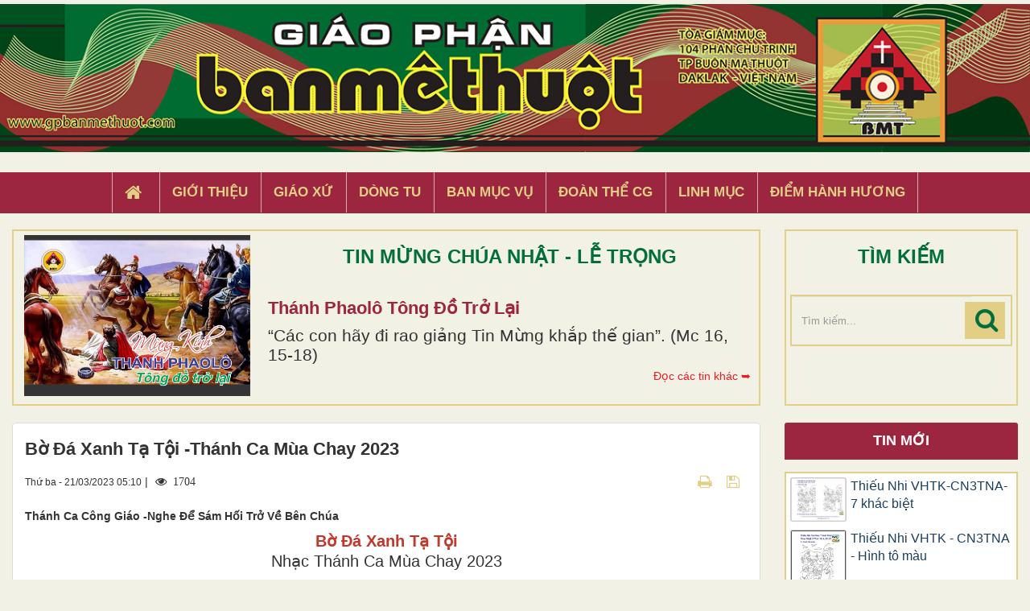

--- FILE ---
content_type: text/html; charset=UTF-8
request_url: https://gpbanmethuot.vn/van-hoc-nghe-thuat/bo-da-xanh-ta-toi-thanh-ca-mua-chay-2023-12104.html
body_size: 14659
content:
<!DOCTYPE html>
    <html lang="vi" xmlns="http://www.w3.org/1999/xhtml" prefix="og: http://ogp.me/ns#">
    <head>
<title>Bờ Đá Xanh Tạ Tội -Thánh Ca Mùa Chay 2023</title>
<meta name="description" content="Thánh Ca Công Giáo -Nghe Để Sám Hối Trở Về Bên Chúa">
<meta name="keywords" content="bờ đá xanh tạ tội,  thánh ca mùa chay 2023">
<meta name="news_keywords" content="bờ đá xanh tạ tội,  thánh ca mùa chay 2023">
<meta name="author" content="Giáo Phận Ban Mê Thuột">
<meta name="copyright" content="Giáo Phận Ban Mê Thuột [tgmbmt@yahoo.com]">
<meta name="generator" content="NukeViet v4.4">
<meta name="viewport" content="width=device-width, initial-scale=1">
<meta http-equiv="Content-Type" content="text/html; charset=utf-8">
<meta property="og:title" content="Bờ Đá Xanh Tạ Tội -Thánh Ca Mùa Chay 2023">
<meta property="og:type" content="article">
<meta property="og:description" content="Thánh Ca Công Giáo -Nghe Để Sám Hối Trở Về Bên Chúa">
<meta property="og:site_name" content="Giáo Phận Ban Mê Thuột">
<meta property="og:image" content="https://gpbanmethuot.vn/uploads/news/2023_03/sg-210323d.jpg">
<meta property="og:url" content="https://gpbanmethuot.vn/van-hoc-nghe-thuat/bo-da-xanh-ta-toi-thanh-ca-mua-chay-2023-12104.html">
<meta property="article:published_time" content="2023-03-21EDT05:10:00">
<meta property="article:modified_time" content="2023-03-21EDT05:17:37">
<meta property="article:section" content="Văn Học - Nghệ Thuật">
<meta property="article:tag" content="Bờ Đá Xanh Tạ Tội">
<meta property="article:tag" content="Thánh Ca Mùa Chay 2023">
<link rel="shortcut icon" href="/favicon.ico">
<link rel="canonical" href="https://gpbanmethuot.vn/van-hoc-nghe-thuat/bo-da-xanh-ta-toi-thanh-ca-mua-chay-2023-12104.html">
<link rel="alternate" href="/rss/" title="Tin Tức" type="application/rss+xml">
<link rel="alternate" href="/rss/Tin-tuc/" title="Tin Tức - Tin tức" type="application/rss+xml">
<link rel="alternate" href="/rss/giao-phan-bmt/" title="Tin Tức - Giáo phận BMT" type="application/rss+xml">
<link rel="alternate" href="/rss/giao-phan-bmt-14/" title="Tin Tức - Giáo hội Việt Nam" type="application/rss+xml">
<link rel="alternate" href="/rss/giao-hoi-toan-cau/" title="Tin Tức - Giáo hội toàn cầu" type="application/rss+xml">
<link rel="alternate" href="/rss/sinh-hoat/" title="Tin Tức - Sinh Hoạt" type="application/rss+xml">
<link rel="alternate" href="/rss/giao-xu-1/" title="Tin Tức - Giáo xứ" type="application/rss+xml">
<link rel="alternate" href="/rss/ban-muc-vu-1/" title="Tin Tức - Ban Mục vụ" type="application/rss+xml">
<link rel="alternate" href="/rss/dong-tu-1/" title="Tin Tức - Dòng Tu" type="application/rss+xml">
<link rel="alternate" href="/rss/doan-the-cg-1/" title="Tin Tức - Đoàn thể CG" type="application/rss+xml">
<link rel="alternate" href="/rss/song-dao/" title="Tin Tức - Sống Đạo" type="application/rss+xml">
<link rel="alternate" href="/rss/loi-chua-moi-ngay/" title="Tin Tức - Lời Chúa Mỗi Ngày" type="application/rss+xml">
<link rel="alternate" href="/rss/suy-niem-tin-mung/" title="Tin Tức - Suy niệm Tin Mừng" type="application/rss+xml">
<link rel="alternate" href="/rss/chau-thanh-the/" title="Tin Tức - Chầu Thánh Thể" type="application/rss+xml">
<link rel="alternate" href="/rss/hoc-hoi-kinh-thanh/" title="Tin Tức - Học Hỏi Kinh Thánh" type="application/rss+xml">
<link rel="alternate" href="/rss/vui-hoc-thanh-kinh/" title="Tin Tức - Vui Học Thánh Kinh" type="application/rss+xml">
<link rel="alternate" href="/rss/giao-ly/" title="Tin Tức - Giáo lý" type="application/rss+xml">
<link rel="alternate" href="/rss/kien-thuc-giao-ly/" title="Tin Tức - Kiến Thức Giáo Lý" type="application/rss+xml">
<link rel="alternate" href="/rss/kien-thuc-phung-vu/" title="Tin Tức - Kiến Thức Phụng vụ" type="application/rss+xml">
<link rel="alternate" href="/rss/giao-duc-kito-giao/" title="Tin Tức - Giáo Dục Nhân Bản" type="application/rss+xml">
<link rel="alternate" href="/rss/van-hoc-nghe-thuat/" title="Tin Tức - Văn Học - Nghệ Thuật" type="application/rss+xml">
<link rel="alternate" href="/rss/van/" title="Tin Tức - Văn" type="application/rss+xml">
<link rel="alternate" href="/rss/tho/" title="Tin Tức - Thơ" type="application/rss+xml">
<link rel="alternate" href="/rss/am-nhac/" title="Tin Tức - Âm Nhạc" type="application/rss+xml">
<link rel="alternate" href="/rss/trang-ban-doc/" title="Tin Tức - Trang Bạn Đọc" type="application/rss+xml">
<link rel="alternate" href="/rss/goc-thieu-nhi/" title="Tin Tức - Góc Thiếu Nhi" type="application/rss+xml">
<link rel="alternate" href="/rss/hoat-hinh/" title="Tin Tức - Hoạt hình" type="application/rss+xml">
<link rel="alternate" href="/rss/tro-choi/" title="Tin Tức - Trò chơi" type="application/rss+xml">
<link rel="alternate" href="/rss/bai-hat/" title="Tin Tức - Bài hát" type="application/rss+xml">
<link rel="alternate" href="/rss/chuyen-ke/" title="Tin Tức - Chuyện kể" type="application/rss+xml">
<link rel="preload" as="script" href="/assets/js/jquery/jquery.min.js?t=1744857631">
<link rel="preload" as="script" href="/assets/js/language/vi.js?t=1744857631">
<link rel="preload" as="script" href="/assets/js/global.js?t=1744857631">
<link rel="preload" as="script" href="/themes/default/js/news.js?t=1744857631">
<link rel="preload" as="script" href="/themes/default/js/main.js?t=1744857631">
<link rel="preload" as="script" href="/themes/default/js/custom.js?t=1744857631">
<link rel="preload" as="script" href="/assets/js/star-rating/jquery.rating.pack.js?t=1744857631">
<link rel="preload" as="script" href="/assets/js/star-rating/jquery.MetaData.js?t=1744857631">
<link rel="preload" as="script" href="/assets/editors/ckeditor/plugins/codesnippet/lib/highlight/highlight.pack.js?t=1744857631">
<link rel="preload" as="script" href="/themes/default/js/bootstrap.min.js?t=1744857631">
<link rel="stylesheet" href="/assets/css/font-awesome.min.css?t=1744857631">
<link rel="stylesheet" href="/themes/default/css/bootstrap.min.css?t=1744857631">
<link rel="stylesheet" href="/themes/default/css/style.css?t=1744857631">
<link rel="stylesheet" href="/themes/default/css/custom.css?t=1744857631">
<link rel="stylesheet" href="/themes/default/css/style.responsive.css?t=1744857631">
<link rel="StyleSheet" href="/themes/default/css/news.css?t=1744857631">
<link href="/assets/js/star-rating/jquery.rating.css?t=1744857631" type="text/css" rel="stylesheet"/>
<link href="/assets/editors/ckeditor/plugins/codesnippet/lib/highlight/styles/github.css?t=1744857631" rel="stylesheet">
    </head>
    <body>

    <noscript>
        <div class="alert alert-danger">Trình duyệt của bạn đã tắt chức năng hỗ trợ JavaScript.<br />Website chỉ làm việc khi bạn bật nó trở lại.<br />Để tham khảo cách bật JavaScript, hãy click chuột <a href="http://wiki.nukeviet.vn/support:browser:enable_javascript">vào đây</a>!</div>
    </noscript>
    <header>
        <div class="wraper">
        <a href="/"><img src="/themes/default/images/banner.jpg" width="100%" style="margin-bottom: 5px; margin-top:5px"></a>
        <div class="section-header">
                <div id="header">
                    <div class="logo">
                        <a title="Giáo Phận Ban Mê Thuột" href="/"><img src="/assets/images/logo.png" alt="Giáo Phận Ban Mê Thuột"></a>
                                                <span class="site_name">Giáo Phận Ban Mê Thuột</span>
                        <span class="site_description">Giáo Phận Ban Mê Thuột Tòa giám mục 104 Phan Chu Trinh Thành phố Ban Mê Thuột, Tỉnh Đắk Lắk</span>
                    </div>
                    <div class="right-ads">
                    </div>
                </div>
            </div>
        </div>
    </header>
    <div class="section-nav display_pc">
        <div class="wraper">
            <nav class="second-nav" id="menusite">
                <div class="">
                    <div class="navbar navbar-default navbar-static-top" role="navigation">
    <div id="menu-site-default">
        <ul class="nav navbar-nav">
            <li><a class="home" title="Trang nhất" href="/"><em class="fa fa-lg fa-home">&nbsp;</em><span class="visible-xs-inline-block"> Trang nhất</span></a></li>
                        <li  role="presentation"><a class="dropdown-toggle"  href="/gioi-thieu/" role="button" aria-expanded="false" title="Giới thiệu">  Giới thiệu</a> </li>
            <li  role="presentation"><a class="dropdown-toggle"  href="/giao-xu/" role="button" aria-expanded="false" title="Giáo xứ">  Giáo xứ</a> </li>
            <li  role="presentation"><a class="dropdown-toggle"  href="/dong-tu/" role="button" aria-expanded="false" title="Dòng tu">  Dòng tu</a> </li>
            <li  role="presentation"><a class="dropdown-toggle"  href="/ban-muc-vu1/" role="button" aria-expanded="false" title="Ban Mục Vụ">  Ban Mục Vụ</a> </li>
            <li  role="presentation"><a class="dropdown-toggle"  href="/doan-the-cg1/" role="button" aria-expanded="false" title="Đoàn Thể CG">  Đoàn Thể CG</a> </li>
            <li  role="presentation"><a class="dropdown-toggle"  href="/linh-muc/" role="button" aria-expanded="false" title="Linh Mục">  Linh Mục</a> </li>
            <li  role="presentation"><a class="dropdown-toggle"  href="/diem-hanh-huong/" role="button" aria-expanded="false" title="Điểm hành hương">  Điểm hành hương</a> </li>
        </ul>
    </div>
</div>
                </div>
            </nav>
        </div>
    </div>
    <div class="wraper" style="padding:20px 0;">
        <div class="col-xs-24 col-sm-18 col-md-18 padding_custom">
<div class="top_content">
<div class="about_content1">
	<div class="col-xs-24 col-md-24 col-sm-24 col-lg-24 ">
		<div class="thanhle_img">

			<a href="/page/thanh-phaolo-tong-do-tro-lai.html" title="Thánh Phaolô tông đồ trở lại">

			<div style="background-image: url(/uploads/page/thanh-phaolo-tro-lai.jpg)" class="img_about" ></div></a>

		</div>

		<div class="about-content1">
			<div class="top_title">TIN MỪNG CHÚA NHẬT - LỄ TRỌNG</div>
			<h2 class="title home-title wow flipInX" style='text-transform: capitalize;'><a href="/page/thanh-phaolo-tong-do-tro-lai.html" title="Thánh Phaolô tông đồ trở lại">

				Thánh Phaolô tông đồ trở lại

			</a></h2>
			<div class="bodytext_about"><div class="catchuoi2">“Các con hãy đi rao giảng Tin Mừng khắp thế gian”. &#40;Mc 16, 15-18&#41;</div></div>
			<a href="/page/"><div style="display:inline-block;float :right; color:#ed1c24; margin-top:5px"> Đọc các tin khác ➥</div></a>
		</div>

		<div class="clear"></div>
	</div>
</div>

</div>

        </div>
         <div class="headerSearch col-xs-16 col-sm-6 col-md-6 padding_custom display_pc">
            <div class="top_content">
                <div class="top_title">TÌM KIẾM</div>
                <div class="input-group">
                    <input type="text" class="form-control" maxlength="60" placeholder="Tìm kiếm..."><span class="input-group-btn"><button type="button" class="btn btn-info" data-url="/seek/?q=" data-minlength="3" data-click="y"><em class="fa fa-search fa-lg"></em></button></span>
                </div>
            </div>
        </div>
        <div class="display_mobile">
            <div class="col-xs-4 padding_custom">
                <div class="">
                    <div class="mobile_show wow fadeInLeft">
                    <div id="mySidenav" class="sidenav">
                        <a href="javascript:void(0)" class="closebtn" onclick="closeNav()">&times;</a>
                        <nav class="second-nav" id="menusite">
                            <div class="navbar navbar-default navbar-static-top" role="navigation">
    <div id="menu-site-default">
        <ul class="nav navbar-nav">
            <li><a class="home" title="Trang nhất" href="/"><em class="fa fa-lg fa-home">&nbsp;</em><span class="visible-xs-inline-block"> Trang nhất</span></a></li>
                        <li  role="presentation"><a class="dropdown-toggle"  href="/gioi-thieu/" role="button" aria-expanded="false" title="Giới thiệu">  Giới thiệu</a> </li>
            <li  role="presentation"><a class="dropdown-toggle"  href="/giao-xu/" role="button" aria-expanded="false" title="Giáo xứ">  Giáo xứ</a> </li>
            <li  role="presentation"><a class="dropdown-toggle"  href="/dong-tu/" role="button" aria-expanded="false" title="Dòng tu">  Dòng tu</a> </li>
            <li  role="presentation"><a class="dropdown-toggle"  href="/ban-muc-vu1/" role="button" aria-expanded="false" title="Ban Mục Vụ">  Ban Mục Vụ</a> </li>
            <li  role="presentation"><a class="dropdown-toggle"  href="/doan-the-cg1/" role="button" aria-expanded="false" title="Đoàn Thể CG">  Đoàn Thể CG</a> </li>
            <li  role="presentation"><a class="dropdown-toggle"  href="/linh-muc/" role="button" aria-expanded="false" title="Linh Mục">  Linh Mục</a> </li>
            <li  role="presentation"><a class="dropdown-toggle"  href="/diem-hanh-huong/" role="button" aria-expanded="false" title="Điểm hành hương">  Điểm hành hương</a> </li>
        </ul>
    </div>
</div>
                        </nav>
                    </div>
                    <span class="open-nav navbar-toggle lef_menu" style="font-size:30px;cursor:pointer"  onclick="openNav()"><span class="sr-only">&nbsp;</span> <span class="icon-bar bar1">&nbsp;</span> <span class="icon-bar bar2">&nbsp;</span> <span class="icon-bar bar3">&nbsp;</span></span>
                    </div>
                </div>
            </div>
            <div class="headerSearch col-xs-20 col-sm-6 col-md-6 padding_custom">
                <div class="">
                    <div class="input-group">
                        <input type="text" class="form-control" maxlength="60" placeholder="Tìm kiếm..."><span class="input-group-btn"><button type="button" class="btn btn-info" data-url="/seek/?q=" data-minlength="3" data-click="y"><em class="fa fa-search fa-lg"></em></button></span>
                    </div>
                </div>
            </div>
        </div>
        <div class="clear"></div>
    </div>
    <div class="section-body">
        <div class="wraper">
            <section>
                <div class="container" id="body">
                    <nav class="third-nav">
                        <div class="row">
                            <div class="bg">
                            <div class="clearfix">
                                <div class="col-xs-24 col-sm-18 col-md-18">
                                                                        <div class="breadcrumbs-wrap">
                                        <div class="display">
                                            <a class="show-subs-breadcrumbs hidden" href="#" onclick="showSubBreadcrumbs(this, event);"><em class="fa fa-lg fa-angle-right"></em></a>
                                            <ul class="breadcrumbs list-none"></ul>
                                        </div>
                                        <ul class="subs-breadcrumbs"></ul>
                                        <ul class="temp-breadcrumbs hidden" itemscope itemtype="https://schema.org/BreadcrumbList">
                                            <li itemprop="itemListElement" itemscope itemtype="https://schema.org/ListItem"><a href="/" itemprop="item" title="Trang nhất"><span itemprop="name">Trang nhất</span></a><i class="hidden" itemprop="position" content="1"></i></li>
                                            <li itemprop="itemListElement" itemscope itemtype="https://schema.org/ListItem"><a href="/van-hoc-nghe-thuat/" itemprop="item" title="Văn Học - Nghệ Thuật"><span class="txt" itemprop="name">Văn Học - Nghệ Thuật</span></a><i class="hidden" itemprop="position" content="2"></i></li>
                                        </ul>
                                    </div>
                                </div>
                            </div>
                            </div>
                        </div>
                    </nav>
<div class="row">
	<div class="col-md-24">
	</div>
</div>
<div class="row">
	<div class="col-sm-16 col-md-18 padding_custom">
<div class="news_column panel panel-default" itemtype="http://schema.org/NewsArticle" itemscope>
    <div class="panel-body">
        <h1 class="title margin-bottom-lg" itemprop="headline">Bờ Đá Xanh Tạ Tội -Thánh Ca Mùa Chay 2023</h1>
        <div class="hidden hide d-none" itemprop="author" itemtype="http://schema.org/Person" itemscope>
            <span itemprop="name">admin</span>
        </div>
        <span class="hidden hide d-none" itemprop="datePublished">2023-03-21T05:17:37-04:00</span>
        <span class="hidden hide d-none" itemprop="dateModified">2023-03-21T05:17:37-04:00</span>
        <span class="hidden hide d-none" itemprop="description"></span>
        <span class="hidden hide d-none" itemprop="mainEntityOfPage">https://gpbanmethuot.vn/van-hoc-nghe-thuat/bo-da-xanh-ta-toi-thanh-ca-mua-chay-2023-12104.html</span>
        <span class="hidden hide d-none" itemprop="image">https://gpbanmethuot.vn/uploads/news/2023_03/sg-210323d.jpg</span>
        <div class="hidden hide d-none" itemprop="publisher" itemtype="http://schema.org/Organization" itemscope>
            <span itemprop="name">Giáo Phận Ban Mê Thuột</span>
            <span itemprop="logo" itemtype="http://schema.org/ImageObject" itemscope>
                <span itemprop="url">https://gpbanmethuot.vn/assets/images/logo.png</span>
            </span>
        </div>
        <div class="row margin-bottom-lg">
            <div class="col-md-14">
                <span class="h5">Thứ ba - 21/03/2023 05:10</span> |
                 <span class="fa fa-eye " style="margin-left: 5px;">&nbsp;</em> 1704</span>
            </div>
            <div class="col-md-10">
                <ul class="list-inline text-right">
                                        <li><a class="dimgray" rel="nofollow" title="Gửi bài viết qua email" href="javascript:void(0);" onclick="nv_open_browse('/sendmail/van-hoc-nghe-thuat/bo-da-xanh-ta-toi-thanh-ca-mua-chay-2023-12104.html','',650,500,'resizable=no,scrollbars=yes,toolbar=no,location=no,status=no');return false"><em class="fa fa-envelope fa-lg">&nbsp;</em></a></li>
                                        <li><a class="dimgray" rel="nofollow" title="In ra" href="javascript: void(0)" onclick="nv_open_browse('/print/van-hoc-nghe-thuat/bo-da-xanh-ta-toi-thanh-ca-mua-chay-2023-12104.html','',840,500,'resizable=yes,scrollbars=yes,toolbar=no,location=no,status=no');return false"><em class="fa fa-print fa-lg">&nbsp;</em></a></li>
                                        <li><a class="dimgray" rel="nofollow" title="Lưu bài viết này" href="/savefile/van-hoc-nghe-thuat/bo-da-xanh-ta-toi-thanh-ca-mua-chay-2023-12104.html"><em class="fa fa-save fa-lg">&nbsp;</em></a></li>
                </ul>
            </div>
        </div>
                <div class="clearfix">
             <div class="hometext m-bottom" itemprop="description">Thánh Ca Công Giáo -Nghe Để Sám Hối Trở Về Bên Chúa</div>
        </div>
        <div id="news-bodyhtml" class="bodytext margin-bottom-lg">
            <p class="style-scope ytd-watch-metadata" style="text-align: center;"><span style="font-size:20px;"><span style="font-family:Arial,Helvetica,sans-serif;"><span style="color:rgb(192, 57, 43);"><strong>Bờ Đá Xanh Tạ Tội </strong></span><br />
Nhạc Thánh Ca Mùa Chay 2023<br />
<br />
- Thánh Ca Công Giáo<br />
Nghe Để Sám Hối Trở Về Bên Chúa</span></span></p>

<p style="text-align: center;"><br />
<span style="font-size:20px;"><span style="font-family:Arial,Helvetica,sans-serif;"><iframe allow="accelerometer; autoplay; clipboard-write; encrypted-media; gyroscope; picture-in-picture; web-share" allowfullscreen="" frameborder="0" height="420" src="https://www.youtube.com/embed/MHujuc4zoHA" title="Nhạc Thánh Ca Mùa Chay 2023 - Bờ Đá Xanh Tạ Tội - Thánh Ca Công Giáo Nghe Để Sám Hối Trở Về Bên Chúa" width="750"></iframe>&nbsp;</span></span></p>

<p style="text-align: justify;"><br />
<span style="font-size:20px;"><span style="font-family:Arial,Helvetica,sans-serif;"><span class="yt-core-attributed-string yt-core-attributed-string--white-space-pre-wrap">Nhạc Thánh Ca Mùa Chay 2023 - Bờ Đá Xanh Tạ Tội<br />
- Thánh Ca Công Giáo<br />
Nghe Để Sám Hối Trở Về Bên Chúa<br />
►Đăng ký kênh Nhạc Chúa Thánh Ca : <span class="yt-core-attributed-string--link-inherit-color" style="color: rgba(6,95,212,1.000);"><a class="yt-core-attributed-string__link yt-core-attributed-string__link--display-type yt-core-attributed-string__link--call-to-action-color" force-new-state="true" href="https://www.youtube.com/redirect?event=video_description&amp;redir_token=[base64]&amp;q=https%3A%2F%2Fby.com.vn%2FJsYa3&amp;v=MHujuc4zoHA" rel="nofollow" tabindex="0" target="_blank">https://by.com.vn/JsYa3</a></span><br />
<br />
1. Bờ Đá Xanh Tạ Tội - Lệ Hằng<br />
2. Nguyện Cầu - Lưu Hồng<br />
3. Chúa Thương Loài Người - Như Mai<br />
4. Giọt Lệ Trong Lời Kinh - Lưu Hồng<br />
5. Lắng Nghe Tiếng Chúa - Việt Dzũng<br />
6. Tình Chúa - Hằng Nga<br />
7. Chúa Dắt Dìu Con - Elvis Phương<br />
8. Con Kiếm Tìm Ngài - Ngọc Bích&nbsp;<br />
9. Niềm An Ủi Cuối Cùng - Kim Anh<br />
10. Tâm Tình Hiến Dâng - Ngọc Lan<br />
11. Tình Yêu Thiên Chúa - Lệ Hằng &amp; Elvis Phương<br />
12. Xứ Sở Sau Lưng - Hương Lan<br />
13. Đoạn Khúc Tri Ân - Như Mai<br />
14. Bước Người Đi Qua - Elvis Phương<br />
15. Diễm Tình Ca - Ngọc Lan<br />
16. Giọt Nước Mắt Hay Viên Ngọc Quí - Vũ Khanh</span></span></span></p>
        </div>
    </div>
</div>

<div class="news_column panel panel-default">
    <div class="panel-body">
        <div class="h5">
            <em class="fa fa-tags">&nbsp;</em><strong>Tags: </strong><a title="Bờ Đá Xanh Tạ Tội" href="/tag/bờ-đá-xanh-tạ-tội"><em>Bờ Đá Xanh Tạ Tội</em></a>, <a title="Thánh Ca Mùa Chay 2023" href="/tag/thánh-ca-mùa-chay-2023"><em>Thánh Ca Mùa Chay 2023</em></a>
        </div>
    </div>
</div>
<div class="news_column panel panel-default">
    <div class="panel-body">
        <form id="form3B" action="">
            <div class="h5 clearfix">
                <p id="stringrating">Tổng số điểm của bài viết là: 0 trong 0 đánh giá</p>
                <div style="padding: 5px;">
                    <input class="hover-star" type="radio" value="1" title="Bài viết rất kém" /><input class="hover-star" type="radio" value="2" title="Bài viết kém" /><input class="hover-star" type="radio" value="3" title="Bài viết đạt" /><input class="hover-star" type="radio" value="4" title="Bài viết tốt" /><input class="hover-star" type="radio" value="5" title="Bài viết rất tốt" /><span id="hover-test" style="margin: 0 0 0 20px;">Click để đánh giá bài viết</span>
                </div>
            </div>
        </form>
    </div>
</div>

<div class="news_column panel panel-default">
    <div class="panel-body">
        <div class="socialicon clearfix">
            <div class="fb-like" data-href="https://gpbanmethuot.vn/van-hoc-nghe-thuat/bo-da-xanh-ta-toi-thanh-ca-mua-chay-2023-12104.html" data-layout="button_count" data-action="like" data-show-faces="false" data-share="true">&nbsp;</div>
            <a href="http://twitter.com/share" class="twitter-share-button">Tweet</a>
        </div>
     </div>
</div>
<div class="news_column panel panel-default">
    <div class="panel-body other-news">
                <p class="h3"><strong>Những tin mới hơn</strong></p>
        <div class="clearfix">
            <ul class="detail-related related list-none list-items">
                                <li>
                    <em class="fa fa-angle-right">&nbsp;</em>
                    <h4><a href="/van-hoc-nghe-thuat/chu-quyen-su-song-12112.html"  data-placement="bottom" data-content="Thánh Gioan quả quyết rằng Thiên Chúa là chủ quyền sự sống, mọi sự sống bắt nguồn từ Thiên Chúa." data-img="/assets/news/2023_03/thutumc.jpg" data-rel="tooltip" title="Chủ quyền sự sống">Chủ quyền sự sống</a></h4>
                    <em>(21/03/2023)</em>
                </li>
                <li>
                    <em class="fa fa-angle-right">&nbsp;</em>
                    <h4><a href="/van-hoc-nghe-thuat/giang-le-the-nao-cho-hay-12113.html"  data-placement="bottom" data-content="Giảng thế nào cho hay? Là linh mục, tôi thường đặt câu này cho chính mình. Mục đích không phải để mình nổi tiếng với những bài giảng hay." data-img="/assets/news/2023_03/vn220323a.jpg" data-rel="tooltip" title="Giảng lễ thế nào cho hay?">Giảng lễ thế nào cho hay?</a></h4>
                    <em>(21/03/2023)</em>
                </li>
                <li>
                    <em class="fa fa-angle-right">&nbsp;</em>
                    <h4><a href="/van-hoc-nghe-thuat/song-va-chet-12118.html"  data-placement="bottom" data-content="“Ta sẽ đem các người lên khỏi mồ, hỡi dân Ta và đem các ngươi về đất Ít-ra-en… Ta sẽ ban Thần khí của Ta xuống trên các ngươi và các ngươi sẽ được..." data-img="/assets/news/2023_03/lmtn-220323a.jpg" data-rel="tooltip" title="Sống và Chết &#40;Ga 11,1-45&#41;">Sống và Chết &#40;Ga 11,1-45&#41;</a></h4>
                    <em>(22/03/2023)</em>
                </li>
                <li>
                    <em class="fa fa-angle-right">&nbsp;</em>
                    <h4><a href="/van-hoc-nghe-thuat/ton-vinh-chua-12119.html"  data-placement="bottom" data-content="Chúa bảo&#x3A; “Các ông tôn vinh lẫn nhau và không tìm kiếm vinh quang phát xuất từ Thiên Chúa duy nhất, thì làm sao các ông có thể tin được?” &#40;Ga 5, 44&#41;" data-img="/assets/news/2023_03/praise_10.jpg" data-rel="tooltip" title="Tôn vinh Chúa">Tôn vinh Chúa</a></h4>
                    <em>(22/03/2023)</em>
                </li>
                <li>
                    <em class="fa fa-angle-right">&nbsp;</em>
                    <h4><a href="/van-hoc-nghe-thuat/vua-salomon-va-nhung-nguoi-vo-12121.html"  data-placement="bottom" data-content="Nói đến vua Salomon người ta nghĩ ngay đến sự khôn ngoan và giàu sang, cũng như triều đại cực thịnh và huy hoàng nhất trần gian. Nhưng cuối đời, triều..." data-img="/assets/news/2023_03/images.jpg" data-rel="tooltip" title="Vua Salomon và Những Người Vợ">Vua Salomon và Những Người Vợ</a></h4>
                    <em>(22/03/2023)</em>
                </li>
                <li>
                    <em class="fa fa-angle-right">&nbsp;</em>
                    <h4><a href="/van-hoc-nghe-thuat/chua-biet-12125.html"  data-placement="bottom" data-content="Chúa chính là tất cảLuôn nghe tiếng kêu cầu." data-img="/assets/news/2023_03/1679530906.jpg" data-rel="tooltip" title="Chúa Biết">Chúa Biết</a></h4>
                    <em>(22/03/2023)</em>
                </li>
                <li>
                    <em class="fa fa-angle-right">&nbsp;</em>
                    <h4><a href="/van-hoc-nghe-thuat/dem-buon-thanh-the-12126.html"  data-placement="bottom" data-content="Vì chưa yêu nên con làm sao hiểuUống chén tình đắng đót mới là yêu" data-img="/assets/news/2023_03/pic1-3.jpg" data-rel="tooltip" title="Đêm Buồn Thánh Thể">Đêm Buồn Thánh Thể</a></h4>
                    <em>(22/03/2023)</em>
                </li>
                <li>
                    <em class="fa fa-angle-right">&nbsp;</em>
                    <h4><a href="/van-hoc-nghe-thuat/mau-nhiem-yeu-thuong-12127.html"  data-placement="bottom" data-content="Biết thân yếu đuối cần trông cậyTình Chúa đỡ nâng mọi nẻo đường." data-img="/assets/news/2023_03/1679531686.jpg" data-rel="tooltip" title="Mầu Nhiệm Yêu Thương">Mầu Nhiệm Yêu Thương</a></h4>
                    <em>(22/03/2023)</em>
                </li>
                <li>
                    <em class="fa fa-angle-right">&nbsp;</em>
                    <h4><a href="/van-hoc-nghe-thuat/khuc-bi-ca-2-12128.html"  data-placement="bottom" data-content="Đường khổ giá Chúa đi &#x002F; Vai nặng cây thập tựBao nước mắt chia ly. &#x002F; Thương xót, ôi, thương xót." data-img="/assets/news/2023_03/con-duong-duc-ai.jpg" data-rel="tooltip" title="Khúc Bi Ca 2">Khúc Bi Ca 2</a></h4>
                    <em>(22/03/2023)</em>
                </li>
                <li>
                    <em class="fa fa-angle-right">&nbsp;</em>
                    <h4><a href="/van-hoc-nghe-thuat/thanh-giuse-va-nhiem-vu-rao-giang-loi-chua-12129.html"  data-placement="bottom" data-content="“Con hãy nhận lấy Phúc Âm của Đức Kitô mà con đã trở thành người rao giảng, và con hãy biết là phải tin điều con đọc, dạy điều con tin, và thi hành..." data-img="/assets/news/2023_03/vn150323d.jpg" data-rel="tooltip" title="Thánh Giuse và nhiệm vụ rao giảng Lời Chúa">Thánh Giuse và nhiệm vụ rao giảng Lời Chúa</a></h4>
                    <em>(22/03/2023)</em>
                </li>
            </ul>
        </div>
                <p class="h3"><strong>Những tin cũ hơn</strong></p>
        <div class="clearfix">
            <ul class="detail-related related list-none list-items">
                                <li>
                    <em class="fa fa-angle-right">&nbsp;</em>
                    <h4><a href="/van-hoc-nghe-thuat/vu-dieu-tay-nguyen-12103.html"   data-placement="bottom" data-content="Vũ Điệu Tây Nguyên -Sáng tác&#x3A;Giang Ân -Ca sĩ&#x3A; Thu Minh -Rec &amp; Mix&#x3A; Studio Thánh Ca" data-img="/assets/news/2023_03/sg-210323c.jpg" data-rel="tooltip" title="Vũ Điệu Tây Nguyên">Vũ Điệu Tây Nguyên</a></h4>
                    <em>(21/03/2023)</em>
                </li>
                <li>
                    <em class="fa fa-angle-right">&nbsp;</em>
                    <h4><a href="/van-hoc-nghe-thuat/xay-va-pha-12093.html"   data-placement="bottom" data-content="Việc xây dựng cơ sở vật chất là chính đáng vì nếu đó là nhu cầu. Tuy nhiên việc xây dựng đền thờ tâm hồn mới là điểm tới của hàng mục tử như lòng Chúa..." data-img="/assets/news/2023_03/tbd-200323a.jpg" data-rel="tooltip" title="Xây và phá">Xây và phá</a></h4>
                    <em>(20/03/2023)</em>
                </li>
                <li>
                    <em class="fa fa-angle-right">&nbsp;</em>
                    <h4><a href="/van-hoc-nghe-thuat/khong-ai-giup-12091.html"   data-placement="bottom" data-content="Sự thật cuộc đời mỗi người đều tự gánh lấy những gì xảy ra cho mình." data-img="/assets/news/2023_03/cn7tn30310.jpg" data-rel="tooltip" title="Không ai giúp">Không ai giúp</a></h4>
                    <em>(20/03/2023)</em>
                </li>
                <li>
                    <em class="fa fa-angle-right">&nbsp;</em>
                    <h4><a href="/van-hoc-nghe-thuat/thanh-giuse-con-nguoi-hanh-dong-12090.html"   data-placement="bottom" data-content="Thánh Giuse, con người thầm lặng trong Tin Mừng, là một vị thánh đặc biệt biểu lộ sức mạnh của yên tĩnh trong tâm hồn qua năng lực của hoạt động." data-img="/assets/news/2023_03/giuse.jpg" data-rel="tooltip" title="Thánh Giuse con người hành động">Thánh Giuse con người hành động</a></h4>
                    <em>(20/03/2023)</em>
                </li>
                <li>
                    <em class="fa fa-angle-right">&nbsp;</em>
                    <h4><a href="/van-hoc-nghe-thuat/nhung-nguoi-quet-rac-12088.html"   data-placement="bottom" data-content="Sống đạo hôm nay không dễ. Gần Chúa, nhưng đức tin của tôi có lớn lên theo từng lời dạy dỗ của Chúa Giêsu và thể hiện trong cuộc sống hằng ngày?" data-img="/assets/news/2023_03/43305526_1495726847195171_6544342385898291200_o-1024x692.jpg" data-rel="tooltip" title="Những Người Quét Rác">Những Người Quét Rác</a></h4>
                    <em>(20/03/2023)</em>
                </li>
                <li>
                    <em class="fa fa-angle-right">&nbsp;</em>
                    <h4><a href="/van-hoc-nghe-thuat/thanh-ca-phung-vu-chua-nhat-le-la-12083.html"   data-placement="bottom" data-content="Thánh ca Phụng vụ - Chúa nhật Lễ Lá - Lm Thái Nguyên" data-img="/assets/news/2023_03/lmtn-200323a.jpg" data-rel="tooltip" title="Thánh ca Phụng vụ - Chúa nhật Lễ Lá">Thánh ca Phụng vụ - Chúa nhật Lễ Lá</a></h4>
                    <em>(19/03/2023)</em>
                </li>
                <li>
                    <em class="fa fa-angle-right">&nbsp;</em>
                    <h4><a href="/van-hoc-nghe-thuat/kinh-le-12080.html"   data-placement="bottom" data-content="Lời kinh dâng Chúa con tìm &#x002F; Cội nguồn Thiên Quốc đắm chìm yêu thương." data-img="/assets/news/2023_03/27-cau-nguyen-10-diem-ban-can-ghi-nho-va-thuc-hanh-150x150.jpg" data-rel="tooltip" title="Kinh Lệ">Kinh Lệ</a></h4>
                    <em>(18/03/2023)</em>
                </li>
                <li>
                    <em class="fa fa-angle-right">&nbsp;</em>
                    <h4><a href="/van-hoc-nghe-thuat/giuse-tron-ven-thien-an-12079.html"   data-placement="bottom" data-content="Lạy Thánh Giuse xin hãy chở che &#x002F; Xin mở lòng người để biết lắng ngheXin gìn giữ đoàn con nơi trần thế  &#x002F; Xin xuống muôn ơn soi dẫn mọi bề." data-img="/assets/news/2023_03/leducthanhgiuse-congchinh-khiemnhuong.jpg" data-rel="tooltip" title="Giuse, Trọn Vẹn Thiên Ân">Giuse, Trọn Vẹn Thiên Ân</a></h4>
                    <em>(18/03/2023)</em>
                </li>
                <li>
                    <em class="fa fa-angle-right">&nbsp;</em>
                    <h4><a href="/van-hoc-nghe-thuat/chua-oi-chua-la-ai-12073.html"   data-placement="bottom" data-content="“Đức Kitô là ai, Chúa ơi, Chúa là ai. Xin giúp con biết Chúa là ai”." data-img="/assets/news/2023_03/tbd-180323b.jpg" data-rel="tooltip" title="Chúa ơi, Chúa là ai">Chúa ơi, Chúa là ai</a></h4>
                    <em>(18/03/2023)</em>
                </li>
                <li>
                    <em class="fa fa-angle-right">&nbsp;</em>
                    <h4><a href="/van-hoc-nghe-thuat/toi-da-di-da-rua-va-toi-nhin-thay-12072.html"   data-placement="bottom" data-content="“Anh ta đến rửa ở hồ, và khi về thì nhìn thấy được” &#40;Ga 9, 7&#41;." data-img="/assets/news/2023_03/tbd-180323a.jpg" data-rel="tooltip" title="Tôi đã đi, đã rửa và tôi nhìn thấy">Tôi đã đi, đã rửa và tôi nhìn thấy</a></h4>
                    <em>(18/03/2023)</em>
                </li>
            </ul>
        </div>
    </div>
</div>
	</div>
	<div class="col-sm-8 col-md-6 padding_custom">
<div class="panel-custom">
	<div class="panel-heading title_right">
		<a href="/gpbuonmathuot/groups/Tin-moi-nhat/">Tin mới</a>
	</div>
	<div class="panel-body right1">
		<ul class="block_groups list-none list-items">
        <li class="clearfix">
                <a href="/goc-thieu-nhi/thieu-nhi-vhtk-cn3tna-7-khac-biet-21787.html" title="Thiếu Nhi VHTK-CN3TNA-7 khác biệt"  ><img src="/assets/news/2026_01/cn-3-tn-a-7dkb4.jpg" alt="Thiếu Nhi VHTK-CN3TNA-7 khác biệt" width="70" class="img-thumbnail pull-left mr-1"/></a>
        <a title="Thiếu Nhi VHTK-CN3TNA-7 khác biệt" class="show" href="/goc-thieu-nhi/thieu-nhi-vhtk-cn3tna-7-khac-biet-21787.html"  data-content="​​​​​​​Bạn hãy tìm 7 điểm khác biệt trong hai hình này nhé&#33;" data-img="/assets/news/2026_01/cn-3-tn-a-7dkb4.jpg" data-rel="block_tooltip">Thiếu Nhi VHTK-CN3TNA-7 khác biệt</a>
    </li>
    <li class="clearfix">
                <a href="/goc-thieu-nhi/thieu-nhi-vhtk-cn3tna-hinh-to-mau-21786.html" title="Thiếu Nhi VHTK - CN3TNA - Hình tô màu"  ><img src="/assets/news/2026_01/cn-3-tn-a-htm.jpg" alt="Thiếu Nhi VHTK - CN3TNA - Hình tô màu" width="70" class="img-thumbnail pull-left mr-1"/></a>
        <a title="Thiếu Nhi VHTK - CN3TNA - Hình tô màu" class="show" href="/goc-thieu-nhi/thieu-nhi-vhtk-cn3tna-hinh-to-mau-21786.html"  data-content="​​​​​​​​​​​​​​Tô màu rất dễ. Chúc các em có những giây phút vui tươi thoải mái." data-img="/assets/news/2026_01/cn-3-tn-a-htm.jpg" data-rel="block_tooltip">Thiếu Nhi VHTK - CN3TNA - Hình tô màu</a>
    </li>
    <li class="clearfix">
                <a href="/van-hoc-nghe-thuat/cn3tna-5-phut-loi-chua-voi-thieu-nhi-21785.html" title="CN3TNA - 5 phút Lời Chúa với Thiếu Nhi"  ><img src="/assets/news/2026_01/cn-3-tn-a-5p.jpg" alt="CN3TNA - 5 phút Lời Chúa với Thiếu Nhi" width="70" class="img-thumbnail pull-left mr-1"/></a>
        <a title="CN3TNA - 5 phút Lời Chúa với Thiếu Nhi" class="show" href="/van-hoc-nghe-thuat/cn3tna-5-phut-loi-chua-voi-thieu-nhi-21785.html"  data-content="" data-img="/assets/news/2026_01/cn-3-tn-a-5p.jpg" data-rel="block_tooltip">CN3TNA - 5 phút Lời Chúa với Thiếu Nhi</a>
    </li>
    <li class="clearfix">
                <a href="/song-dao/loi-chua-thu-sau-tuan-2-thuong-nien-21784.html" title="Lời Chúa THỨ SÁU TUẦN 2 THƯỜNG NIÊN"  ><img src="/assets/news/2026_01/t6-t2-tn.jpg" alt="Lời Chúa THỨ SÁU TUẦN 2 THƯỜNG NIÊN" width="70" class="img-thumbnail pull-left mr-1"/></a>
        <a title="Lời Chúa THỨ SÁU TUẦN 2 THƯỜNG NIÊN" class="show" href="/song-dao/loi-chua-thu-sau-tuan-2-thuong-nien-21784.html"  data-content="Người lập nhóm Mười hai để các ông ở với Người, và để Người sai các ông đi rao giảng, với quyền trừ quỷ. &#40;Mc 3,13-19&#41;" data-img="/assets/news/2026_01/t6-t2-tn.jpg" data-rel="block_tooltip">Lời Chúa THỨ SÁU TUẦN 2 THƯỜNG NIÊN</a>
    </li>
    <li class="clearfix">
                <a href="/Tin-tuc/nhip-song-giao-hoi-viet-nam-so-57-21783.html" title="Nhịp sống Giáo hội Việt Nam số 57"  ><img src="/assets/news/2026_01/z7451698147526_840882bc0ebd5fe0cb6820dac932c288.jpg" alt="Nhịp sống Giáo hội Việt Nam số 57" width="70" class="img-thumbnail pull-left mr-1"/></a>
        <a title="Nhịp sống Giáo hội Việt Nam số 57" class="show" href="/Tin-tuc/nhip-song-giao-hoi-viet-nam-so-57-21783.html"  data-content="Nhịp sống Giáo hội Việt Nam của Kênh Truyền thông Hội đồng Giám mục Việt Nam số 57" data-img="/assets/news/2026_01/z7451698147526_840882bc0ebd5fe0cb6820dac932c288.jpg" data-rel="block_tooltip">Nhịp sống Giáo hội Việt Nam số 57</a>
    </li>
    <li class="clearfix">
                <a href="/Tin-tuc/uy-ban-loan-bao-tin-mung-hop-mat-va-tap-huan-nam-2026-21782.html" title="Ủy ban Loan báo Tin mừng tập huấn -2026"  ><img src="/assets/news/2026_01/z7451697213021_c58c80e1caf794d39787c395aa69b722-1.jpg" alt="Ủy ban Loan báo Tin mừng tập huấn -2026" width="70" class="img-thumbnail pull-left mr-1"/></a>
        <a title="Ủy ban Loan báo Tin mừng tập huấn -2026" class="show" href="/Tin-tuc/uy-ban-loan-bao-tin-mung-hop-mat-va-tap-huan-nam-2026-21782.html"  data-content="Ủy ban Loan báo Tin mừng trực thuộc Hội đồng Giám mục Việt Nam đã tổ chức họp mặt và tập huấn cho khoảng 130 tham dự viên là quý linh mục và tu sĩ," data-img="/assets/news/2026_01/z7451697213021_c58c80e1caf794d39787c395aa69b722-1.jpg" data-rel="block_tooltip">Ủy ban Loan báo Tin mừng tập huấn -2026</a>
    </li>
    <li class="clearfix">
                <a href="/Tin-tuc/giao-phan-ma-cao-ky-niem-450-nam-thanh-lap-21781.html" title="Giáo phận Ma Cao kỷ niệm 450 năm thành lập"  ><img src="/assets/news/2026_01/cq5dam.thumbnail.cropped.750.422_23.jpeg" alt="Giáo phận Ma Cao kỷ niệm 450 năm thành lập" width="70" class="img-thumbnail pull-left mr-1"/></a>
        <a title="Giáo phận Ma Cao kỷ niệm 450 năm thành lập" class="show" href="/Tin-tuc/giao-phan-ma-cao-ky-niem-450-nam-thanh-lap-21781.html"  data-content="Những ngày này, Giáo phận Ma Cao chính thức bắt đầu các cử hành mừng kỷ niệm 450 năm thành lập" data-img="/assets/news/2026_01/cq5dam.thumbnail.cropped.750.422_23.jpeg" data-rel="block_tooltip">Giáo phận Ma Cao kỷ niệm 450 năm thành lập</a>
    </li>
    <li class="clearfix">
                <a href="/van-hoc-nghe-thuat/bai-liet-tam-hon-21780.html" title="Bại liệt tâm hồn"  ><img src="/assets/news/2026_01/maxresdefault-3.jpg" alt="Bại liệt tâm hồn" width="70" class="img-thumbnail pull-left mr-1"/></a>
        <a title="Bại liệt tâm hồn" class="show" href="/van-hoc-nghe-thuat/bai-liet-tam-hon-21780.html"  data-content="những kẻ rình rập Đức Giê-su thì mang một sự bại liệt tâm hồn&#x3A; lòng nhân ái của họ đã chai lỳ." data-img="/assets/news/2026_01/maxresdefault-3.jpg" data-rel="block_tooltip">Bại liệt tâm hồn</a>
    </li>
    <li class="clearfix">
                <a href="/sinh-hoat/thang-hai-xuan-da-ve-21779.html" title="Tháng Hai –Xuân đã về&#33;"  ><img src="/assets/news/2026_01/lbt-200126a.jpg" alt="Tháng Hai –Xuân đã về&#33;" width="70" class="img-thumbnail pull-left mr-1"/></a>
        <a title="Tháng Hai –Xuân đã về&#33;" class="show" href="/sinh-hoat/thang-hai-xuan-da-ve-21779.html"  data-content="Mùa xuân là khởi điểm của niềm vui, là sức sống của cây lá, là thăng hoa của hương thơm đất trời..." data-img="/assets/news/2026_01/lbt-200126a.jpg" data-rel="block_tooltip">Tháng Hai –Xuân đã về&#33;</a>
    </li>
    <li class="clearfix">
                <a href="/van-hoc-nghe-thuat/khi-chua-goi-con-21778.html" title="Khi Chúa gọi con"  ><img src="/assets/news/2026_01/1768875131.jpg" alt="Khi Chúa gọi con" width="70" class="img-thumbnail pull-left mr-1"/></a>
        <a title="Khi Chúa gọi con" class="show" href="/van-hoc-nghe-thuat/khi-chua-goi-con-21778.html"  data-content="Bước  trên đường đời nhiều khi thấm mệtThì xin cho con nói lời “ Xin vâng”" data-img="/assets/news/2026_01/1768875131.jpg" data-rel="block_tooltip">Khi Chúa gọi con</a>
    </li>
    <li class="clearfix">
                <a href="/van-hoc-nghe-thuat/doi-nghich-21777.html" title="Đối nghịch"  ><img src="/assets/news/2026_01/tbd-200126a.jpg" alt="Đối nghịch" width="70" class="img-thumbnail pull-left mr-1"/></a>
        <a title="Đối nghịch" class="show" href="/van-hoc-nghe-thuat/doi-nghich-21777.html"  data-content="Mỗi người chúng ta luôn có những điều đối nghịch về tư tưởng, suy nghĩ, và cả những việc làm." data-img="/assets/news/2026_01/tbd-200126a.jpg" data-rel="block_tooltip">Đối nghịch</a>
    </li>
    <li class="clearfix">
                <a href="/song-dao/loi-chua-thu-nam-tuan-2-thuong-nien-21776.html" title="Lời Chúa THỨ NĂM TUẦN 2 THƯỜNG NIÊN"  ><img src="/assets/news/2026_01/t5-t2-tn.jpg" alt="Lời Chúa THỨ NĂM TUẦN 2 THƯỜNG NIÊN" width="70" class="img-thumbnail pull-left mr-1"/></a>
        <a title="Lời Chúa THỨ NĂM TUẦN 2 THƯỜNG NIÊN" class="show" href="/song-dao/loi-chua-thu-nam-tuan-2-thuong-nien-21776.html"  data-content="Các thần ô uế, hễ thấy Đức Giê-su thì phủ phục và kêu lên&#x3A; “Ông là Con Thiên Chúa&#33;” Nhưng Người cấm ngặt chúng không được tiết lộ Người là ai. &#40;Mc 3,7-12&#41;" data-img="/assets/news/2026_01/t5-t2-tn.jpg" data-rel="block_tooltip">Lời Chúa THỨ NĂM TUẦN 2 THƯỜNG NIÊN</a>
    </li>
    <li class="clearfix">
                <a href="/Tin-tuc/sac-lenh-nam-thanh-giao-phan-phat-diem-21775.html" title="Sắc lệnh Năm Thánh giáo phận Phát Diệm"  ><img src="/assets/news/2026_01/z7448122845568_c4746f1b7712626e47cad815c40add1c.jpg" alt="Sắc lệnh Năm Thánh giáo phận Phát Diệm" width="70" class="img-thumbnail pull-left mr-1"/></a>
        <a title="Sắc lệnh Năm Thánh giáo phận Phát Diệm" class="show" href="/Tin-tuc/sac-lenh-nam-thanh-giao-phan-phat-diem-21775.html"  data-content="Sắc lệnh Năm Thánh giáo phận Phát Diệm nhân dịp kỉ niệm 125 năm thành lập Giáo phận &#40;1901-2026&#41;." data-img="/assets/news/2026_01/z7448122845568_c4746f1b7712626e47cad815c40add1c.jpg" data-rel="block_tooltip">Sắc lệnh Năm Thánh giáo phận Phát Diệm</a>
    </li>
    <li class="clearfix">
                <a href="/van-hoc-nghe-thuat/thieu-nhi-vhtk-chua-nhat-3-tn-a-21774.html" title="​​​​​​​Thiếu Nhi VHTK CHÚA NHẬT 3 TN A"  ><img src="/assets/news/2026_01/cn-3-tn-a-thieunhi.jpg" alt="​​​​​​​Thiếu Nhi VHTK CHÚA NHẬT 3 TN A" width="70" class="img-thumbnail pull-left mr-1"/></a>
        <a title="​​​​​​​Thiếu Nhi VHTK CHÚA NHẬT 3 TN A" class="show" href="/van-hoc-nghe-thuat/thieu-nhi-vhtk-chua-nhat-3-tn-a-21774.html"  data-content="“Anh em hãy sám hối, vì Nước Trời đã đến gần.”" data-img="/assets/news/2026_01/cn-3-tn-a-thieunhi.jpg" data-rel="block_tooltip">​​​​​​​Thiếu Nhi VHTK CHÚA NHẬT 3 TN A</a>
    </li>
    <li class="clearfix">
                <a href="/goc-thieu-nhi/vhtk-me-cung-cn-3-tn-a-21773.html" title="VHTK Mê Cung CN 3 TN A"  ><img src="/assets/news/2026_01/cn-3-tn-a-me-cung.jpg" alt="VHTK Mê Cung CN 3 TN A" width="70" class="img-thumbnail pull-left mr-1"/></a>
        <a title="VHTK Mê Cung CN 3 TN A" class="show" href="/goc-thieu-nhi/vhtk-me-cung-cn-3-tn-a-21773.html"  data-content="Mê Cung rất dễ. Bạn hãy đi từ điểm khởi đầu đến điểm kết thúc. Rất dễ bạn ạ." data-img="/assets/news/2026_01/cn-3-tn-a-me-cung.jpg" data-rel="block_tooltip">VHTK Mê Cung CN 3 TN A</a>
    </li>
    <li class="clearfix">
                <a href="/song-dao/vhtk-th-phaolo-tong-do-tro-lai-ngay-25-1-652.html" title="VHTK T. Phaolô tông Đồ Trở lại Ngày 25.1."  ><img src="/assets/news/2021_04/1.png" alt="VHTK T. Phaolô tông Đồ Trở lại Ngày 25.1." width="70" class="img-thumbnail pull-left mr-1"/></a>
        <a title="VHTK T. Phaolô tông Đồ Trở lại Ngày 25.1." class="show" href="/song-dao/vhtk-th-phaolo-tong-do-tro-lai-ngay-25-1-652.html"  data-content="&quot;Anh em hãy đi khắp tứ phương thiên hạ,  loan báo Tin Mừng cho mọi loài thọ tạo.Ai tin và chịu phép rửa, sẽ được cứu độ; còn ai không tin, thì sẽ bị kết án.&quot;" data-img="/assets/news/2021_04/1.png" data-rel="block_tooltip">VHTK T. Phaolô tông Đồ Trở lại Ngày 25.1.</a>
    </li>
    <li class="clearfix">
                <a href="/song-dao/vhtk-thanh-phanxico-salesio-gm-tien-si-ngay-24-thang-1-651.html" title="VHTK Thánh Phanxicô Salesiô, GM Tiến Sĩ Ngày 24 tháng 1"  ><img src="/assets/news/2021_04/images-11.jpg" alt="VHTK Thánh Phanxicô Salesiô, GM Tiến Sĩ Ngày 24 tháng 1" width="70" class="img-thumbnail pull-left mr-1"/></a>
        <a title="VHTK Thánh Phanxicô Salesiô, GM Tiến Sĩ Ngày 24 tháng 1" class="show" href="/song-dao/vhtk-thanh-phanxico-salesio-gm-tien-si-ngay-24-thang-1-651.html"  data-content="“Có những hạt lại rơi nhằm đất tốt,  nó mọc và lớn lên, sinh hoa kết quả&#x3A; hạt thì được ba mươi, hạt thì được sáu mươi,  hạt thì được một trăm.”" data-img="/assets/news/2021_04/images-11.jpg" data-rel="block_tooltip">VHTK Thánh Phanxicô Salesiô, GM Tiến Sĩ Ngày 24 tháng 1</a>
    </li>
    <li class="clearfix">
                <a href="/song-dao/vhtk-thanh-mattheu-dhau-lm-ngay-22-01-5985.html" title="VHTK Thánh Matthêu Ðậu, Lm, ngày 22.01"  ><img src="https://2.bp.blogspot.com/-jyfbEgLL2N8/W4zwWRoK7gI/AAAAAAABAHA/Q4HgVcHFvT4ybk1wVw2UarwNg9FM01sCwCLcBGAs/s320/mat%2B%25C4%2590%25E1%25BA%25ADu.jpg" alt="VHTK Thánh Matthêu Ðậu, Lm, ngày 22.01" width="70" class="img-thumbnail pull-left mr-1"/></a>
        <a title="VHTK Thánh Matthêu Ðậu, Lm, ngày 22.01" class="show" href="/song-dao/vhtk-thanh-mattheu-dhau-lm-ngay-22-01-5985.html"  data-content="“Con không xin Cha cất họ khỏi thế gian, nhưng xin Cha gìn giữ họ khỏi ác thần”." data-img="https://2.bp.blogspot.com/-jyfbEgLL2N8/W4zwWRoK7gI/AAAAAAABAHA/Q4HgVcHFvT4ybk1wVw2UarwNg9FM01sCwCLcBGAs/s320/mat%2B%25C4%2590%25E1%25BA%25ADu.jpg" data-rel="block_tooltip">VHTK Thánh Matthêu Ðậu, Lm, ngày 22.01</a>
    </li>
    <li class="clearfix">
                <a href="/song-dao/vhtk-thanh-phanxico-te-lm-ngay-22-01-5986.html" title="VHTK Thánh Phanxicô Tế, Lm, ngày 22.01"  ><img src="https://1.bp.blogspot.com/-ir7lhzcAPYk/W4zsNCNJwFI/AAAAAAABAGM/ROjFfA0NTSUD698lSH1XxwQX79GnfFsSgCLcBGAs/s320/PhanxicoTe.jpg" alt="VHTK Thánh Phanxicô Tế, Lm, ngày 22.01" width="70" class="img-thumbnail pull-left mr-1"/></a>
        <a title="VHTK Thánh Phanxicô Tế, Lm, ngày 22.01" class="show" href="/song-dao/vhtk-thanh-phanxico-te-lm-ngay-22-01-5986.html"  data-content="“Con không xin Cha cất họ khỏi thế gian, nhưng xin Cha gìn giữ họ khỏi ác thần”." data-img="https://1.bp.blogspot.com/-ir7lhzcAPYk/W4zsNCNJwFI/AAAAAAABAGM/ROjFfA0NTSUD698lSH1XxwQX79GnfFsSgCLcBGAs/s320/PhanxicoTe.jpg" data-rel="block_tooltip">VHTK Thánh Phanxicô Tế, Lm, ngày 22.01</a>
    </li>
    <li class="clearfix">
                <a href="/van-hoc-nghe-thuat/chuyen-cuoi-tuan-hanh-trinh-phung-vu-21772.html" title="Chuyện cuối tuần&#x3A; Hành trình Phụng vụ"  ><img src="/assets/news/2026_01/cct-190126h.jpg" alt="Chuyện cuối tuần&#x3A; Hành trình Phụng vụ" width="70" class="img-thumbnail pull-left mr-1"/></a>
        <a title="Chuyện cuối tuần&#x3A; Hành trình Phụng vụ" class="show" href="/van-hoc-nghe-thuat/chuyen-cuoi-tuan-hanh-trinh-phung-vu-21772.html"  data-content="Hành trình phụng vụ của Hội Thánh là cẩm nang, là tấm bản đồ, là kim chỉ nam giúp hành trình đức tin của người tín hữu đi đúng hướng và tìm được niềm vui hạnh phúc" data-img="/assets/news/2026_01/cct-190126h.jpg" data-rel="block_tooltip">Chuyện cuối tuần&#x3A; Hành trình Phụng vụ</a>
    </li>
</ul>

	</div>
	<div class="clear"></div>
</div>

<div class="panel-custom">
	<div class="panel-heading title_right">
		Tin Hot
	</div>
	<div class="panel-body right1">
		<ul class="block_tophits list-none list-items">
        <li class="clearfix">
                <a title="277 Câu Trắc Nghiệm GIÁO LÝ DỰ TÒNG" href="/vui-hoc-thanh-kinh/277-cau-trac-nghiem-giao-ly-du-tong-9186.html" ><img src="/assets/news/2022_04/theo-cgs-1.jpg" alt="277 Câu Trắc Nghiệm GIÁO LÝ DỰ TÒNG" width="70" class="img-thumbnail pull-left mr-1"/></a>
        <a title="277 Câu Trắc Nghiệm GIÁO LÝ DỰ TÒNG" class="show" href="/vui-hoc-thanh-kinh/277-cau-trac-nghiem-giao-ly-du-tong-9186.html"  data-content="277 Câu Trắc Nghiệm GIÁO LÝ DỰ TÒNG được biên soạn theo sách Giáo Lý Dự Tòng của giáo phận Xuân Lộc." data-img="/assets/news/2022_04/theo-cgs-1.jpg" data-rel="block_news_tooltip">277 Câu Trắc Nghiệm GIÁO LÝ DỰ TÒNG</a>
    </li>
    <li class="clearfix">
                <a title="Nghi thức lễ Gia Tiên" href="/giao-ly/nghi-thuc-le-gia-tien-4585.html" ><img src="/assets/news/2021_05/gdnb-300521a41.jpg" alt="Nghi thức lễ Gia Tiên" width="70" class="img-thumbnail pull-left mr-1"/></a>
        <a title="Nghi thức lễ Gia Tiên" class="show" href="/giao-ly/nghi-thuc-le-gia-tien-4585.html"  data-content="" data-img="/assets/news/2021_05/gdnb-300521a41.jpg" data-rel="block_news_tooltip">Nghi thức lễ Gia Tiên</a>
    </li>
    <li class="clearfix">
                <a title="Thánh lễ Truyền chức Linh Mục -2023" href="/Tin-tuc/thanh-le-truyen-chuc-linh-muc-2023-12578.html" ><img src="/assets/news/2023_05/bmt-120523a.jpeg" alt="Thánh lễ Truyền chức Linh Mục -2023" width="70" class="img-thumbnail pull-left mr-1"/></a>
        <a title="Thánh lễ Truyền chức Linh Mục -2023" class="show" href="/Tin-tuc/thanh-le-truyen-chuc-linh-muc-2023-12578.html"  data-content="Hôm nay, ngày 12.5.2023, Cộng đồng Dân Chúa Giáo phận Ban Mê Thuột hân hoan đón tin vui&#x3A; 17 Thầy Phó tế được truyền chức Linh Mục vào lúc 08 giờ 00 tại Nhà thờ Chính Tòa." data-img="/assets/news/2023_05/bmt-120523a.jpeg" data-rel="block_news_tooltip">Thánh lễ Truyền chức Linh Mục -2023</a>
    </li>
    <li class="clearfix">
                <a title="Vui Học Giáo Lý 531 Câu Trắc Nghiệm XƯNG TỘI &amp; RƯỚC LỄ 1" href="/giao-ly/vui-hoc-giao-ly-531-cau-trac-nghiem-xung-toi-ruoc-le-1-12626.html" ><img src="/assets/news/2023_05/image-20230519204517-1.jpeg" alt="Vui Học Giáo Lý 531 Câu Trắc Nghiệm XƯNG TỘI &amp; RƯỚC LỄ 1" width="70" class="img-thumbnail pull-left mr-1"/></a>
        <a title="Vui Học Giáo Lý 531 Câu Trắc Nghiệm XƯNG TỘI &amp; RƯỚC LỄ 1" class="show" href="/giao-ly/vui-hoc-giao-ly-531-cau-trac-nghiem-xung-toi-ruoc-le-1-12626.html"  data-content="531 Câu Trắc Nghiệm XƯNG TỘI &amp; RƯỚC LỄ  được biên soạn theo sách Giáo Lý của Gp. Banmêthuột" data-img="/assets/news/2023_05/image-20230519204517-1.jpeg" data-rel="block_news_tooltip">Vui Học Giáo Lý 531 Câu Trắc Nghiệm XƯNG TỘI &amp; RƯỚC LỄ 1</a>
    </li>
    <li class="clearfix">
                <a title="Khai mạc Hội nghị thường niên kỳ I&#x002F;2023" href="/Tin-tuc/khai-mac-hoi-nghi-thuong-nien-ky-i-2023-12394.html" ><img src="/assets/news/2023_04/vn180423a.jpg" alt="Khai mạc Hội nghị thường niên kỳ I&#x002F;2023" width="70" class="img-thumbnail pull-left mr-1"/></a>
        <a title="Khai mạc Hội nghị thường niên kỳ I&#x002F;2023" class="show" href="/Tin-tuc/khai-mac-hoi-nghi-thuong-nien-ky-i-2023-12394.html"  data-content="18 giờ ngày 17 tháng 04 năm 2023, Hội đồng Giám mục Việt Nam &#40;HĐGM&#41; đã quy tụ tại Trung tâm Mục vụ giáo phận Vinh trong khuôn viên Toà Giám mục." data-img="/assets/news/2023_04/vn180423a.jpg" data-rel="block_news_tooltip">Khai mạc Hội nghị thường niên kỳ I&#x002F;2023</a>
    </li>
    <li class="clearfix">
                <a title="Biên bản Hội nghị thường niên kỳ I&#x002F;2023" href="/Tin-tuc/bien-ban-hoi-nghi-thuong-nien-ky-i-2023-12423.html" ><img src="/assets/news/2023_04/vn210423c.jpg" alt="Biên bản Hội nghị thường niên kỳ I&#x002F;2023" width="70" class="img-thumbnail pull-left mr-1"/></a>
        <a title="Biên bản Hội nghị thường niên kỳ I&#x002F;2023" class="show" href="/Tin-tuc/bien-ban-hoi-nghi-thuong-nien-ky-i-2023-12423.html"  data-content="Hội đồng Giám mục Việt Nam đã tiến hành Hội nghị thường niên kỳ I năm 2023, từ chiều thứ Hai ngày 17&#x002F;4&#x002F;2023 đến thứ Sáu ngày 21&#x002F;4&#x002F;2023, tại Tòa Giám mục giáo phận Vinh," data-img="/assets/news/2023_04/vn210423c.jpg" data-rel="block_news_tooltip">Biên bản Hội nghị thường niên kỳ I&#x002F;2023</a>
    </li>
    <li class="clearfix">
                <a title="Tân linh mục Phêrô Nguyễn Tiến Đạt&#x3A; Thánh lễ tạ ơn" href="/sinh-hoat/tan-linh-muc-phero-nguyen-tien-dat-thanh-le-ta-on-12586.html" ><img src="/assets/news/2023_05/pl-130523a.jpg" alt="Tân linh mục Phêrô Nguyễn Tiến Đạt&#x3A; Thánh lễ tạ ơn" width="70" class="img-thumbnail pull-left mr-1"/></a>
        <a title="Tân linh mục Phêrô Nguyễn Tiến Đạt&#x3A; Thánh lễ tạ ơn" class="show" href="/sinh-hoat/tan-linh-muc-phero-nguyen-tien-dat-thanh-le-ta-on-12586.html"  data-content="Thánh lễ mở tay được cử hành lúc 09g00 thứ Bảy ngày 13&#x002F;05&#x002F;2023, ghi đậm dấu ấn tình thương Thiên Chúa trên Tân linh mục, gia đình và Cộng đoàn" data-img="/assets/news/2023_05/pl-130523a.jpg" data-rel="block_news_tooltip">Tân linh mục Phêrô Nguyễn Tiến Đạt&#x3A; Thánh lễ tạ ơn</a>
    </li>
    <li class="clearfix">
                <a title="Việt Nam và Tòa Thánh ký kết Thỏa thuận" href="/Tin-tuc/viet-nam-va-toa-thanh-ky-ket-thoa-thuan-13206.html" ><img src="/assets/news/2023_07/va280723a.jpg" alt="Việt Nam và Tòa Thánh ký kết Thỏa thuận" width="70" class="img-thumbnail pull-left mr-1"/></a>
        <a title="Việt Nam và Tòa Thánh ký kết Thỏa thuận" class="show" href="/Tin-tuc/viet-nam-va-toa-thanh-ky-ket-thoa-thuan-13206.html"  data-content="Vào lúc 3 giờ chiều ngày 27&#x002F;7&#x002F;2023, Đức Thánh Cha đã tiếp Chủ tịch nước Võ Văn Thưởng tại Thư viện Dinh Tông tòa." data-img="/assets/news/2023_07/va280723a.jpg" data-rel="block_news_tooltip">Việt Nam và Tòa Thánh ký kết Thỏa thuận</a>
    </li>
    <li class="clearfix">
                <a title="Giáo xứ Phúc Lộc -Mừng lễ Thánh Đa Minh" href="/sinh-hoat/giao-xu-phuc-loc-mung-le-thanh-da-minh-13301.html" ><img src="/assets/news/2023_08/pl-080823a.jpg" alt="Giáo xứ Phúc Lộc -Mừng lễ Thánh Đa Minh" width="70" class="img-thumbnail pull-left mr-1"/></a>
        <a title="Giáo xứ Phúc Lộc -Mừng lễ Thánh Đa Minh" class="show" href="/sinh-hoat/giao-xu-phuc-loc-mung-le-thanh-da-minh-13301.html"  data-content="“Ước gì gương của Thánh Đa Minh sẽ mang lại cho chúng ta một động lực, giúp kiên trung trong đời sống đức tin và thể hiện lòng mến Chúa yêu người, để làm chứng cho Chúa”." data-img="/assets/news/2023_08/pl-080823a.jpg" data-rel="block_news_tooltip">Giáo xứ Phúc Lộc -Mừng lễ Thánh Đa Minh</a>
    </li>
    <li class="clearfix">
                <a title="Giáo xứ Phúc Lộc&#x3A; Lễ Chúa Ba Ngôi" href="/sinh-hoat/giao-xu-phuc-loc-le-chua-ba-ngoi-12759.html" ><img src="/assets/news/2023_06/pl-040623a.jpg" alt="Giáo xứ Phúc Lộc&#x3A; Lễ Chúa Ba Ngôi" width="70" class="img-thumbnail pull-left mr-1"/></a>
        <a title="Giáo xứ Phúc Lộc&#x3A; Lễ Chúa Ba Ngôi" class="show" href="/sinh-hoat/giao-xu-phuc-loc-le-chua-ba-ngoi-12759.html"  data-content="Vào lúc 5g00 sáng Chúa Nhật ngày 04&#x002F;06&#x002F;2023, Giáo xứ Phúc Lộc cùng toàn thể Giáo Hội long trọng mừng lễ Chúa Ba Ngôi, và là ngày bổn mạng của Giáo họ Biển Nguồn" data-img="/assets/news/2023_06/pl-040623a.jpg" data-rel="block_news_tooltip">Giáo xứ Phúc Lộc&#x3A; Lễ Chúa Ba Ngôi</a>
    </li>
</ul>

	</div>
	<div class="clear"></div>
</div>

	</div>
</div>
<div class="row">
</div>
                </div>
            </section>
        </div>
    </div>
    <footer class="section-footer-top" id="footer">
        <div class="wraper">
            <div class="container">
                <div class="row">
                    <div class="col-xs-24 col-sm-24 col-md-8 padding_custom">
                        <div><a href="https://gpbanmethuot.net/"><img alt="footer" height="116" src="/uploads/footer.jpg" style="float:left" width="120" /></a></div>&nbsp;<span style="font-size:22px;"><span style="color:rgb(46, 49, 146);">Giáo phận BAN MÊ THUỘT<br />&nbsp;http://gpbanmethuot.com<br />&nbsp;http://gpbanmethuot.net<br />&nbsp;http://gpbanmethuot.vn</span></span>

                    </div>
                    <div class="col-xs-24 col-sm-24 col-md-8 padding_custom">
                        <p><span style="font-size:18px;"><span style="color:rgb(0, 0, 0);"><span style="font-family:Arial,Helvetica,sans-serif;"><strong>Tòa Giám Mục - BMT:</strong><br />Số 104 Phan Chu Trinh, Tp. BMT, Đắk Lắk.<br />ĐT: 0262 3817 622<br />Email: banmethuot@cbc-vietnam.org - tgmbmt104@gmail.com</span></span></span></p>

                    </div>
                    <div class="col-xs-24 col-sm-24 col-md-8 padding_custom">
                        <span style="color:rgb(0, 0, 0);"><span style="font-size:22px;"><strong>Văn phòng Truyền Thông:</strong></span><br /><span style="font-size:17px;">Số 01 Trần Hưng Đạo, Tp. BMT, Đắk Lắk.<br />Zalo: 0843 154 837</span></span><br /><span style="color:rgb(0, 0, 0);"><span style="font-size:17px;">Email: </span><span style="font-size:16px;">bantruyenthonggpbmt@gmail.com</span></span>

                    </div>
                </div>
            </div>
        </div>
    </footer>
    <nav class="section-footer-bottom footerNav2">
        <div class="wraper">
            <div class="container">
                <div class="bttop">
                    <a class="pointer"><i class="fa fa-eject fa-lg"></i></a>
                </div>
            </div>
        </div>
    </nav>
    <!-- SiteModal Required!!! -->
    <div id="sitemodal" class="modal fade" role="dialog">
        <div class="modal-dialog">
            <div class="modal-content">
                <div class="modal-body">
                    <i class="fa fa-spinner fa-spin"></i>
                </div>
                <button type="button" class="close" data-dismiss="modal"><span class="fa fa-times"></span></button>
            </div>
        </div>
    </div>
        <div id="timeoutsess" class="chromeframe">
            Bạn đã không sử dụng Site, <a onclick="timeoutsesscancel();" href="#">Bấm vào đây để duy trì trạng thái đăng nhập</a>. Thời gian chờ: <span id="secField"> 60 </span> giây
        </div>
        <div id="openidResult" class="nv-alert" style="display:none"></div>
        <div id="openidBt" data-result="" data-redirect=""></div>
<script src="/assets/js/jquery/jquery.min.js?t=1744857631"></script>
<script>var nv_base_siteurl="/",nv_lang_data="vi",nv_lang_interface="vi",nv_name_variable="nv",nv_fc_variable="op",nv_lang_variable="language",nv_module_name="news",nv_func_name="detail",nv_is_user=0, nv_my_ofs=-5,nv_my_abbr="EST",nv_cookie_prefix="nv4",nv_check_pass_mstime=1738000,nv_area_admin=0,nv_safemode=0,theme_responsive=1,nv_is_recaptcha=0;</script>
<script src="/assets/js/language/vi.js?t=1744857631"></script>
<script src="/assets/js/global.js?t=1744857631"></script>
<script src="/themes/default/js/news.js?t=1744857631"></script>
<script src="/themes/default/js/main.js?t=1744857631"></script>
<script src="/themes/default/js/custom.js?t=1744857631"></script>
<script type="application/ld+json">
        {
            "@context": "https://schema.org",
            "@type": "Organization",
            "url": "https://gpbanmethuot.vn",
            "logo": "https://gpbanmethuot.vn/assets/images/logo.png"
        }
        </script>
<script type="text/javascript" data-show="after">
    $(function() {
        checkWidthMenu();
        $(window).resize(checkWidthMenu);
    });
</script>
<script type="text/javascript" data-show="after">
    $(function() {
        checkWidthMenu();
        $(window).resize(checkWidthMenu);
    });
</script>
<script>
                        function openNav() {
                            document.getElementById("mySidenav").style.width = "250px";
                        }

                        function closeNav() {
                            document.getElementById("mySidenav").style.width = "0";
                        }
                    </script>
<script type="text/javascript" src="/assets/js/star-rating/jquery.rating.pack.js?t=1744857631"></script>
<script src="/assets/js/star-rating/jquery.MetaData.js?t=1744857631" type="text/javascript"></script>
<script type="text/javascript">
        $(function() {
            var sr = 0;
            $(".hover-star").rating({
                focus: function(b, c) {
                    var a = $("#hover-test");
                    2 != sr && (a[0].data = a[0].data || a.html(), a.html(c.title || "value: " + b), sr = 1)
                },
                blur: function(b, c) {
                    var a = $("#hover-test");
                    2 != sr && ($("#hover-test").html(a[0].data || ""), sr = 1)
                },
                callback: function(b, c) {
                    1 == sr && (sr = 2, $(".hover-star").rating("disable"), sendrating("12104", b, "0c320ca90c19f3a786a9a23ff20f96c8"))
                }
            });
            $(".hover-star").rating("select", "0");
        })
        </script>
<script type="text/javascript" src="/assets/editors/ckeditor/plugins/codesnippet/lib/highlight/highlight.pack.js?t=1744857631"></script>
<script type="text/javascript">hljs.initHighlightingOnLoad();</script>
<script src="/themes/default/js/bootstrap.min.js?t=1744857631"></script>
</body>
</html>

--- FILE ---
content_type: application/javascript
request_url: https://gpbanmethuot.vn/themes/default/js/news.js?t=1744857631
body_size: 1211
content:
/**
 * @Project NUKEVIET 4.x
 * @Author VINADES.,JSC (contact@vinades.vn)
 * @Copyright (C) 2014 VINADES.,JSC. All rights reserved
 * @License GNU/GPL version 2 or any later version
 * @Createdate 1 - 31 - 2010 5 : 12
 */

$(function() {
    $('[data-toggle="collapsepdf"]').each(function() {
        $('#' + $(this).attr('id')).on('shown.bs.collapse', function() {
            $(this).find('iframe').attr('src', $(this).data('src'));
        });
    });
    $('[data-toggle="newsattachimage"]').click(function(e) {
        e.preventDefault();
        modalShow('', '<div class="text-center"><img src="' + $(this).data('src') + '" style="max-width: 100%;"/></div>');
    });
});

function sendrating(id, point, newscheckss) {
    if (point == 1 || point == 2 || point == 3 || point == 4 || point == 5) {
        $.post(nv_base_siteurl + 'index.php?' + nv_lang_variable + '=' + nv_lang_data + '&' + nv_name_variable + '=' + nv_module_name + '&' + nv_fc_variable + '=rating&nocache=' + new Date().getTime(), 'id=' + id + '&checkss=' + newscheckss + '&point=' + point, function(res) {
            res = res.split('|');
            $('#stringrating').html(res[0]);
            if (typeof res[1] != 'undefined' && res[1] != '0') {
                $('#numberrating').html(res[1]);
            }
            if (typeof res[2] != 'undefined' && res[2] != '0') {
                $('#click_rating').html(res[2]);
            }
        });
    }
}

function nv_del_content(id, checkss, base_adminurl, detail) {
    if (confirm(nv_is_del_confirm[0])) {
        $.post(base_adminurl + 'index.php?' + nv_lang_variable + '=' + nv_lang_data + '&' + nv_name_variable + '=' + nv_module_name + '&' + nv_fc_variable + '=del_content&nocache=' + new Date().getTime(), 'id=' + id + '&checkss=' + checkss, function(res) {
            var r_split = res.split('_');
            if (r_split[0] == 'OK') {
                if( detail ){
                    window.location.href = r_split[2];
                } else {
                    window.location.href = strHref;
                }
            } else if (r_split[0] == 'ERR') {
                alert(r_split[1]);
            } else {
                alert(nv_is_del_confirm[2]);
            }
        });
    }
    return false;
}

function get_alias(op) {
    var title = strip_tags(document.getElementById('idtitle').value);
    if (title != '') {
        $.post(script_name + '?' + nv_name_variable + '=' + nv_module_name + '&' + nv_fc_variable + '=' + op + '&nocache=' + new Date().getTime(), 'get_alias=' + encodeURIComponent(title), function(res) {
            if (res != "") {
                document.getElementById('idalias').value = res;
            } else {
                document.getElementById('idalias').value = '';
            }
        });
    }
    return false;
}

function fix_news_image(){
    var news = $('#news-bodyhtml'), newsW, w, h;
    if( news.length ){
        var newsW = news.innerWidth();
        $.each($('img', news), function(){
            if( typeof $(this).data('width') == "undefined" ){
                w = $(this).innerWidth();
                h = $(this).innerHeight();
                $(this).data('width', w);
                $(this).data('height', h);
            }else{
                w = $(this).data('width');
                h = $(this).data('height');
            }

            if( w > newsW ){
                $(this).prop('width', newsW);
                $(this).prop('height', h * newsW / w);
            }
        });
    }
}

$(window).on('load', function() {
    fix_news_image();
});

$(window).on("resize", function() {
    fix_news_image();
});
